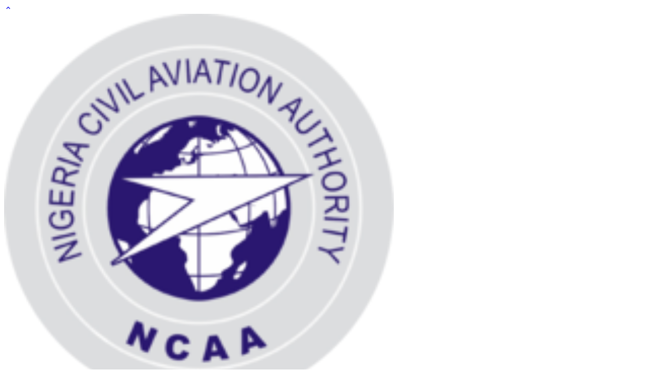

--- FILE ---
content_type: text/html; charset=utf-8
request_url: https://ncaa.gov.ng/documents/regulations/statement-of-compliance-templates/approved-maintenance-organisation/
body_size: 11470
content:
<!DOCTYPE html>
<html lang="en">
<head>
	<meta charset="utf-8">
	<title>Approved Maintenance Organisation. NCAA</title>
	<meta charset="UTF-8">
    	<link rel="apple-touch-icon" sizes="76x76" href="/apple-touch-icon.png">
            <link rel="icon" type="image/png" sizes="32x32" href="/favicon-32x32.png">
            <link rel="icon" type="image/png" sizes="16x16" href="/favicon.png">
            <link rel="manifest" href="/site.webmanifest.json">
            <link rel="mask-icon" color="#5bbad5" href="/safari-pinned-tab.svg">
            <meta name="msapplication-TileColor" content="#da532c">
            <meta name="theme-color" content="#ffffff">
        
            <meta http-equiv="X-UA-Compatible" content="IE=edge">
            <meta name="viewport" content="width=device-width, initial-scale=1">
	<meta http-equiv="Content-type" content="text/html;charset=UTF-8" />
	    <meta name="description" content="Nigeria Civil Aviation Authority (NCAA) is the regulatory body for aviation in Nigeria. It became autonomous with the passing into law of the Civil Aviation Act 2006 by the National Assembly and assent of the President of the Federal Republic of Nigeria">
    <meta name="keyword" content="Approved Maintenance Organisation">
    <meta name="author" content="Nigeria Civil Aviation Authority (NCAA)">
    <link rel="canonical" href="https://ncaa.gov.ng/documents/regulations/statement-of-compliance-templates/approved-maintenance-organisation/" />
 
	<meta name="generator" content="Nigeria Civil Aviation Authority" />
	<link rel='stylesheet' href="https://unpkg.com/boxicons@2.1.2/css/boxicons.min.css">
	
	
		<link href="/css/owl.carousel.min.css?d=2" rel="stylesheet" /><link href="/css/animate.css?d=2" rel="stylesheet" /><link href="/css/nice-select.css?d=2" rel="stylesheet" /><link href="/css/video.min.css?d=2" rel="stylesheet" /><link href="/css/jquery.mCustomScrollbar.min.css?d=2" rel="stylesheet" /><link href="/css/slick.css?d=2" rel="stylesheet" /><link href="/css/slick-theme.css?d=2" rel="stylesheet" /><link href="/css/bootstrap.min.css?d=2" rel="stylesheet" /><link href="/css/style.css?d=2" rel="stylesheet" /> 
	
	<style>
	    li.dropdown.ft-portal-dropdown::after{
	    content:"" !important;
	    }
	     .ft-main-navigation .dropdown {
        position: relative;
    }
    
    .ft-main-navigation .dropdown-menu {
        position: absolute;
        top: 100%;
        left: 0;
        min-width: 200px; 
        z-index: 1000;
        display: none;
        background: #fff;
        border: 1px solid #ddd;
        box-shadow: 0 2px 5px rgba(0,0,0,0.1);
    }
    
    .ft-main-navigation .dropdown:hover > .dropdown-menu,
    .ft-main-navigation .dropdown-submenu:hover > .dropdown-menu {
        display: block;
    }
    
    .ft-main-navigation .dropdown-submenu {
        position: relative;
    }
    
    .ft-main-navigation .dropdown-submenu > .dropdown-menu {
        top: 0;
        left: 100%;
        margin-top: -1px;
        margin-left: -1px;
        min-width: 200px;
    }
    
    /* Ensure proper spacing and prevent overlap issues */
    .ft-main-navigation .dropdown-menu li {
        position: relative;
        white-space: normal;
        min-width:19rem;
        max-width:19rem;
    }
    
    .ft-main-navigation .dropdown-menu a {
        display: block;
        padding: 8px 15px;
        text-decoration: none;
        color: #333;
    }
    
    .ft-main-navigation .dropdown-menu a:hover {
         
    }
	</style>
	
		
    <style>
    #content {
    margin-top: 32px;
    margin-bottom:14rem;
    }
    .page-header{
    margin-bottom:2rem;
    margin-top:2rem;
    }
    .header-title{
    padding: 40px 0 20px 0;
    }
        .page-title{
            color: #fff;
            font-size: 56px;
        }
        .widget ul{
        padding-left: 0;
        }
        li.dropdown.ft-portal-dropdown::after{
            content: "";
            display:none;
        }
        
    </style>


</head>
<body>
 <script>
  (function(i,s,o,g,r,a,m){i['GoogleAnalyticsObject']=r;i[r]=i[r]||function(){
  (i[r].q=i[r].q||[]).push(arguments)},i[r].l=1*new Date();a=s.createElement(o),
  m=s.getElementsByTagName(o)[0];a.async=1;a.src=g;m.parentNode.insertBefore(a,m)
  })(window,document,'script','//www.google-analytics.com/analytics.js','ga');

  ga('create', 'UA-30248523-1', 'auto');
  ga('send', 'pageview');

</script>
<div class="up">
	<a href="#" class="scrollup text-center"><i class="bx bx-chevron-up"></i></a>
</div>
<!-- topbar -->

<header id="ft-header" class="ft-header-section header-style-one mb-5">
		<div class="ft-header-content-wrapper position-relative">
			<div class="container">
				<div class="ft-header-content position-relative">
					<div class="ft-brand-logo">
						<a href="/">
							<img src="/images/logo.png" class="d-none d-sm-block" alt="NCAA Logo" width="60%" style="max-width: 60%">
							<img src="/images/logo.png" class="d-block d-sm-none" alt="NCAA Logo" width="64" style="width: 64px">
						</a>
					</div>
					<div class="ft-header-menu-top-cta position-relative">
						<div class="ft-header-top ul-li">
							<ul>
								<li>
									<i class="bx bx-envelope"></i>
									<a href="mailto:info@ncaa.gov.ng">info@ncaa.gov.ng</a>
								</li>
								<li>
									<i class="bx bx-phone"></i>
									<a href="tel:09162011222">09162011222</a>
								</li>
								
								
								 <li class="ft-portal-dropdown dropdown">  <a href="#" class="dropdown-toggle" id="portal-dropdown-toggle" aria-haspopup="true" aria-expanded="false">
                                    <i class="bx bx-buildings"></i> Portals
                                </a>
                                <ul class="dropdown-menu" aria-labelledby="portal-dropdown-toggle">
                                    <li><a href="https://cpd.ncaa.gov.ng/" target="_blank">Consumer Protection  Portal</a></li>
                                    <li><a href="https://hr.ncaa.gov.ng/" target="_blank">Human Resource Portal</a></li>
                                    <li><a href=" https://sdcps.ncaa.gov.ng/" target="_blank">Incident/Accident Reporting </a></li>
                                    <li><a href="https://eppms.ncaa.gov.ng/" target="_blank">ePPMS Portal</a></li>
                                    <li><a href="https://datr.ncaa.gov.ng/" target="_blank">DATR Portal</a></li>
                                </ul>
                            </li> 
                            
                            
                                  
								<li>
									<i class="bx bx-mail-send"></i>
									<a href="https://webmail.ncaa.gov.ng" title="Mail" target="_blank">
										Mail
									</a>
								</li>
								<li>
									<i class="bx bx-search"></i>
									<a href="#" class="search-box-outer">Search</a>
								</li>
									<li>
									<i class="bx bx-question-mark"></i>
									<a href="#ft-faq-page" class="search-box">FAQs</a>
								</li>
								<li style="float:right">
								</li>
							</ul>
						</div>
						
						
<div class="ft-header-main-menu d-flex justify-content-end align-items-center">
    <nav class="ft-main-navigation clearfix ul-li">
        <ul id="ft-main-nav" class="nav navbar-nav clearfix">
    <li class="dropdown">
        <a href="/about/">About</a>
        <ul class="dropdown-menu clearfix">
                    <li><a href="/about/about-ncaa/">About NCAA</a></li>
                    <li><a href="/about/history-of-ncaa/">History of NCAA</a></li>
                    <li class="dropdown-submenu">
                        <a href="/about/management-team/">Management Team</a>
                        <ul class="dropdown-menu clearfix">
                        </ul>
                    </li>
                    <li class="dropdown-submenu">
                        <a href="/about/regional-offices/">Regional Offices</a>
                        <ul class="dropdown-menu clearfix">
                        </ul>
                    </li>
                    <li><a href="/about/ncaa-and-icao/">NCAA and ICAO</a></li>
                    <li><a href="/about/safety-oversight-functions/">Safety Oversight Functions</a></li>
                    <li class="dropdown-submenu">
                        <a href="/about/state-safety-programme-ssp/">State Safety Programme (SSP)</a>
                        <ul class="dropdown-menu clearfix">
                        </ul>
                    </li>
        </ul>
    </li>
    <li class="dropdown">
        <a href="/documents/">Documents</a>
        <ul class="dropdown-menu clearfix">
                    <li class="dropdown-submenu">
                        <a href="/documents/national-civil-aviation-policy-ncap/">NATIONAL CIVIL AVIATION POLICY (NCAP)</a>
                        <ul class="dropdown-menu clearfix">
                        </ul>
                    </li>
                    <li class="dropdown-submenu">
                        <a href="/documents/civil-aviation-acts/">Civil Aviation Acts</a>
                        <ul class="dropdown-menu clearfix">
                                <li><a href="/documents/civil-aviation-acts/civil-aviation-act-2022/">Civil Aviation Act 2022</a></li>
                                <li><a href="/documents/civil-aviation-acts/civil-aviation-act-2006/">Civil Aviation Act 2006</a></li>
                        </ul>
                    </li>
                    <li class="dropdown-submenu">
                        <a href="/documents/regulations/">Regulations</a>
                        <ul class="dropdown-menu clearfix">
                                <li><a href="/documents/regulations/nigcars-2023-official-gazette/">Nig.CARs 2023 (Official Gazette)</a></li>
                                <li><a href="/documents/regulations/nig-cars-2023/">Nig. CARs 2023</a></li>
                                <li><a href="/documents/regulations/statement-of-compliance-templates/">Statement of Compliance Templates</a></li>
                                <li><a href="/documents/regulations/nig-cars-2015-superceded/">Nig. CARs 2015 (Superceded)</a></li>
                        </ul>
                    </li>
                    <li class="dropdown-submenu">
                        <a href="/documents/advisory-circulars/">Advisory Circulars</a>
                        <ul class="dropdown-menu clearfix">
                                <li><a href="/documents/advisory-circulars/general-acs/">General ACs</a></li>
                                <li><a href="/documents/advisory-circulars/operations-acs/">Operations ACs</a></li>
                                <li><a href="/documents/advisory-circulars/aerodrome-airspace-acs/">Aerodrome &amp; Airspace ACs</a></li>
                                <li><a href="/documents/advisory-circulars/personnel-licensing-acs/">Personnel Licensing ACs</a></li>
                        </ul>
                    </li>
                    <li class="dropdown-submenu">
                        <a href="/documents/fsg/">FSG</a>
                        <ul class="dropdown-menu clearfix">
                                <li><a href="/documents/fsg/general-advisory-circulars-2025/">General Advisory Circulars 2025</a></li>
                                <li><a href="/documents/fsg/general-vol1-handbook-2025/">General Vol.1 Handbook 2025</a></li>
                                <li><a href="/documents/fsg/daws-advisory-circulars/">DAWS Advisory Circulars</a></li>
                                <li><a href="/documents/fsg/daws-chapter/">DAWS CHAPTER</a></li>
                                <li><a href="/documents/fsg/daws-all-operators-letters/">DAWS All Operators Letters</a></li>
                                <li><a href="/documents/fsg/dolts-advisory-circulars/">DOLTS Advisory Circulars</a></li>
                        </ul>
                    </li>
                    <li class="dropdown-submenu">
                        <a href="/documents/all-operators-letter-aol/">All Operators Letter  (AOL)</a>
                        <ul class="dropdown-menu clearfix">
                        </ul>
                    </li>
                    <li class="dropdown-submenu">
                        <a href="/documents/rulemaking-process/">Rulemaking Process</a>
                        <ul class="dropdown-menu clearfix">
                        </ul>
                    </li>
                    <li class="dropdown-submenu">
                        <a href="/documents/civil-aviation-orders/">Civil Aviation Orders</a>
                        <ul class="dropdown-menu clearfix">
                        </ul>
                    </li>
                    <li class="dropdown-submenu">
                        <a href="/documents/ncaa-manuals/">NCAA Manuals</a>
                        <ul class="dropdown-menu clearfix">
                        </ul>
                    </li>
                    <li class="dropdown-submenu">
                        <a href="/documents/forms/">Forms</a>
                        <ul class="dropdown-menu clearfix">
                                <li><a href="/documents/forms/daws-form/">DAWS FORM</a></li>
                                <li><a href="/documents/forms/dolts/">DOLTS</a></li>
                                <li><a href="/documents/forms/daas-form/">DAAS FORM</a></li>
                        </ul>
                    </li>
                <li class="view-more-link">
                    <a href="/documents/">View More</a>
                </li>
        </ul>
    </li>
    <li class="dropdown">
        <a href="/directorates/">Directorates</a>
        <ul class="dropdown-menu clearfix">
                    <li class="dropdown-submenu">
                        <a href="/directorates/director-general/">Director General</a>
                        <ul class="dropdown-menu clearfix">
                        </ul>
                    </li>
                    <li class="dropdown-submenu">
                        <a href="/directorates/airworthiness-standards/">Airworthiness Standards</a>
                        <ul class="dropdown-menu clearfix">
                        </ul>
                    </li>
                    <li class="dropdown-submenu">
                        <a href="/directorates/operations-licensing-training-standards/">Operations, Licensing &amp; Training Standards</a>
                        <ul class="dropdown-menu clearfix">
                                <li><a href="/directorates/operations-licensing-training-standards/aero-medical-standards/">Aero Medical Standards</a></li>
                        </ul>
                    </li>
                    <li class="dropdown-submenu">
                        <a href="/directorates/aerodrome-airspace-standards/">Aerodrome &amp; Airspace Standards</a>
                        <ul class="dropdown-menu clearfix">
                        </ul>
                    </li>
                    <li class="dropdown-submenu">
                        <a href="/directorates/air-transport-regulation/">Air Transport Regulation</a>
                        <ul class="dropdown-menu clearfix">
                                <li><a href="/directorates/air-transport-regulation/air-transport-operations/">Air Transport Operations</a></li>
                                <li><a href="/directorates/air-transport-regulation/commercial-and-statistics/">Commercial and Statistics</a></li>
                                <li><a href="/directorates/air-transport-regulation/economic-regulations/">Economic Regulations</a></li>
                        </ul>
                    </li>
                    <li class="dropdown-submenu">
                        <a href="/directorates/aviation-security/">Aviation Security</a>
                        <ul class="dropdown-menu clearfix">
                                <li><a href="/directorates/aviation-security/aviation-security-department/">Aviation Security Department</a></li>
                        </ul>
                    </li>
                    <li class="dropdown-submenu">
                        <a href="/directorates/public-affairs-and-consumer-protection/">Public Affairs and Consumer Protection</a>
                        <ul class="dropdown-menu clearfix">
                        </ul>
                    </li>
                    <li class="dropdown-submenu">
                        <a href="/directorates/finance-and-accounts/">Finance and Accounts</a>
                        <ul class="dropdown-menu clearfix">
                        </ul>
                    </li>
                    <li class="dropdown-submenu">
                        <a href="/directorates/human-resources-and-administration/">Human Resources and Administration</a>
                        <ul class="dropdown-menu clearfix">
                        </ul>
                    </li>
                    <li><a href="/directorates/corporate-services/">Corporate Services</a></li>
                <li class="view-more-link">
                    <a href="/directorates/">View More</a>
                </li>
        </ul>
    </li>
    <li class="dropdown">
        <a href="/events/">Events</a>
        <ul class="dropdown-menu clearfix">
                    <li><a href="/events/ncaa-judges-conferences-2025/">NCAA JUDGES CONFERENCES 2025</a></li>
        </ul>
    </li>
    <li class="dropdown">
        <a href="/media/">Media</a>
        <ul class="dropdown-menu clearfix">
                    <li class="dropdown-submenu">
                        <a href="/media/news/">News</a>
                        <ul class="dropdown-menu clearfix">
                                <li><a href="/media/news/ncaa-covid-19-guidelines-on-the-management-of-crew-members/">NCAA COVID -19 GUIDELINES ON THE MANAGEMENT OF CREW MEMBERS</a></li>
                        </ul>
                    </li>
                    <li class="dropdown-submenu">
                        <a href="/media/press-releases/">Press Releases</a>
                        <ul class="dropdown-menu clearfix">
                        </ul>
                    </li>
                    <li class="dropdown-submenu">
                        <a href="/media/gallery/">Gallery</a>
                        <ul class="dropdown-menu clearfix">
                                <li><a href="/media/gallery/ag-dgca-capt-chris-najomo/">Ag. DGCA, Capt. Chris Najomo</a></li>
                                <li><a href="/media/gallery/ag-dgca-captain-najomo-receives-appreciation-award/">Ag. DGCA, Captain Najomo receives Appreciation Award</a></li>
                                <li><a href="/media/gallery/newly-indoctrinated-inspectors/">Newly  indoctrinated  Inspectors</a></li>
                                <li><a href="/media/gallery/honourable-minister-of-aviation-participates-in-icao-symposium/">Honourable Minister of Aviation Participates in ICAO Symposium</a></li>
                                <li><a href="/media/gallery/aviation-minister-festus-keyamo-san-in-south-carolina-on-an-official-visit/">Aviation Minister, Festus Keyamo SAN, in South Carolina on an official visit</a></li>
                                <li><a href="/media/gallery/capt-chris-najomo-received-an-award-for-ethical-leadership/">Capt. Chris Najomo received an award for ETHICAL LEADERSHIP</a></li>
                        </ul>
                    </li>
        </ul>
    </li>
        </ul>
    </nav>
    <div class="ft-header-cta-btn">
        <a class="d-flex justify-content-center align-items-center" href="/report-forms">Report Here</a>
    </div>
</div>
					</div>
					 <div class="mobile_menu position-relative">
 						<div class="mobile_menu_button open_mobile_menu">
 							<i class="bx bx-menu"></i>
 						</div>
 						<div class="mobile_menu_wrap">
 							<div class="mobile_menu_overlay open_mobile_menu"></div>
 							<div class="mobile_menu_content">
 								<div class="mobile_menu_close open_mobile_menu">
 									<i class="bx bx-x"></i>
 								</div>
 								<div class="m-brand-logo">
 									<a href="/"><img src="/images/logo.png" alt=""></a>
 								</div>
 								<nav class="mobile-main-navigation  clearfix ul-li">
	                                <ul id="m-main-nav" class="navbar-nav text-capitalize clearfix">
		                                <li >
			                                <a href="/">Home</a>
		                                </li>
				                                <li class="dropdown">
					                                <a href="/about/">About</a>
					                                <ul class="dropdown-menu clearfix">
							                                <li>
								                                <a href="/about/about-ncaa/">About NCAA</a>
							                                </li>
							                                <li>
								                                <a href="/about/history-of-ncaa/">History of NCAA</a>
							                                </li>
							                                <li>
								                                <a href="/about/management-team/">Management Team</a>
							                                </li>
							                                <li>
								                                <a href="/about/regional-offices/">Regional Offices</a>
							                                </li>
							                                <li>
								                                <a href="/about/ncaa-and-icao/">NCAA and ICAO</a>
							                                </li>
							                                <li>
								                                <a href="/about/safety-oversight-functions/">Safety Oversight Functions</a>
							                                </li>
							                                <li>
								                                <a href="/about/state-safety-programme-ssp/">State Safety Programme (SSP)</a>
							                                </li>
					                                </ul>
				                                </li>
				                                <li class="dropdown">
					                                <a href="/documents/">Documents</a>
					                                <ul class="dropdown-menu clearfix">
							                                <li>
								                                <a href="/documents/national-civil-aviation-policy-ncap/">NATIONAL CIVIL AVIATION POLICY (NCAP)</a>
							                                </li>
							                                <li>
								                                <a href="/documents/civil-aviation-acts/">Civil Aviation Acts</a>
							                                </li>
							                                <li>
								                                <a href="/documents/regulations/">Regulations</a>
							                                </li>
							                                <li>
								                                <a href="/documents/advisory-circulars/">Advisory Circulars</a>
							                                </li>
							                                <li>
								                                <a href="/documents/fsg/">FSG</a>
							                                </li>
							                                <li>
								                                <a href="/documents/all-operators-letter-aol/">All Operators Letter  (AOL)</a>
							                                </li>
							                                <li>
								                                <a href="/documents/rulemaking-process/">Rulemaking Process</a>
							                                </li>
							                                <li>
								                                <a href="/documents/civil-aviation-orders/">Civil Aviation Orders</a>
							                                </li>
							                                <li>
								                                <a href="/documents/ncaa-manuals/">NCAA Manuals</a>
							                                </li>
							                                <li>
								                                <a href="/documents/forms/">Forms</a>
							                                </li>
							                                <li>
								                                <a href="/documents/national-air-transport-facilitation-program/">National Air Transport Facilitation Program</a>
							                                </li>
							                                <li>
								                                <a href="/documents/checklists/">Checklists</a>
							                                </li>
							                                <li>
								                                <a href="/documents/aeromedical-guidance-notes/">Aeromedical Guidance Notes</a>
							                                </li>
							                                <li>
								                                <a href="/documents/technical-guidance-materials/">Technical Guidance Materials</a>
							                                </li>
							                                <li>
								                                <a href="/documents/notice-of-proposed-amendment-and-comment-response-document/">Notice of Proposed Amendment and Comment Response Document</a>
							                                </li>
							                                <li>
								                                <a href="/documents/list-of-authorised-aviation-medical-examiners-aames/">List of Authorised Aviation Medical Examiners (AAMEs)</a>
							                                </li>
							                                <li>
								                                <a href="/documents/all-operators-letter/">All Operators Letter</a>
							                                </li>
							                                <li>
								                                <a href="/documents/list-of-certified-heliports-in-nigeria/">List of Certified Heliports in Nigeria</a>
							                                </li>
							                                <li>
								                                <a href="/documents/ncaa-pebec/">NCAA PEBEC</a>
							                                </li>
							                                <li>
								                                <a href="/documents/domestic-approved-training-organizations-atos/">Domestic Approved Training Organizations (ATOs)</a>
							                                </li>
							                                <li>
								                                <a href="/documents/exemptions-database/">EXEMPTIONS DATABASE</a>
							                                </li>
							                                <li>
								                                <a href="/documents/ncaa-regulations-committee/">NCAA Regulations Committee</a>
							                                </li>
							                                <li>
								                                <a href="/documents/list-of-disqualified-bidders/">LIST OF DISQUALIFIED BIDDERS</a>
							                                </li>
					                                </ul>
				                                </li>
				                                <li class="dropdown">
					                                <a href="/directorates/">Directorates</a>
					                                <ul class="dropdown-menu clearfix">
							                                <li>
								                                <a href="/directorates/director-general/">Director General</a>
							                                </li>
							                                <li>
								                                <a href="/directorates/airworthiness-standards/">Airworthiness Standards</a>
							                                </li>
							                                <li>
								                                <a href="/directorates/operations-licensing-training-standards/">Operations, Licensing &amp; Training Standards</a>
							                                </li>
							                                <li>
								                                <a href="/directorates/aerodrome-airspace-standards/">Aerodrome &amp; Airspace Standards</a>
							                                </li>
							                                <li>
								                                <a href="/directorates/air-transport-regulation/">Air Transport Regulation</a>
							                                </li>
							                                <li>
								                                <a href="/directorates/aviation-security/">Aviation Security</a>
							                                </li>
							                                <li>
								                                <a href="/directorates/public-affairs-and-consumer-protection/">Public Affairs and Consumer Protection</a>
							                                </li>
							                                <li>
								                                <a href="/directorates/finance-and-accounts/">Finance and Accounts</a>
							                                </li>
							                                <li>
								                                <a href="/directorates/human-resources-and-administration/">Human Resources and Administration</a>
							                                </li>
							                                <li>
								                                <a href="/directorates/corporate-services/">Corporate Services</a>
							                                </li>
							                                <li>
								                                <a href="/directorates/legal-services-company-secretary/">Legal Services/ Company Secretary</a>
							                                </li>
							                                <li>
								                                <a href="/directorates/special-duties/">Special Duties</a>
							                                </li>
					                                </ul>
				                                </li>
				                                <li class="dropdown">
					                                <a href="/events/">Events</a>
					                                <ul class="dropdown-menu clearfix">
							                                <li>
								                                <a href="/events/ncaa-judges-conferences-2025/">NCAA JUDGES CONFERENCES 2025</a>
							                                </li>
					                                </ul>
				                                </li>
				                                <li class="dropdown">
					                                <a href="/media/">Media</a>
					                                <ul class="dropdown-menu clearfix">
							                                <li>
								                                <a href="/media/news/">News</a>
							                                </li>
							                                <li>
								                                <a href="/media/press-releases/">Press Releases</a>
							                                </li>
							                                <li>
								                                <a href="/media/gallery/">Gallery</a>
							                                </li>
					                                </ul>
				                                </li>
		                                <li><a href="/search/">Search Website</a></li>
		                                <li><a href="/contact">Contact us</a></li>
		                                <li><a href="https://mail.ncaa.gov.ng/owa" target="_blank">Check Mail</a></li>

	                                </ul>
 								</nav>
 							</div>
 						</div>
 						<!-- /Mobile-Menu -->
 					</div>
 				

					</div>
			</div>
		 </div> 
	</header>



 		
 		
    <style>
        .meta h4{
        font-size: 20px;
        margin: .5rem 0;
        }
        .meta h4 span{
        font-weight: normal;
        }
    </style>



 


    <div class="page-header title-area pt-100" style="padding: 6rem 0; background: url(/images/bg/page-header-bg.jpg) center center no-repeat;">
        <div class="header-title">
            <div class="container">
                <div class="row">
                    <div class="col-md-12 col-sm-12 col-12">
                        <h1 class="page-title text-white">Approved Maintenance Organisation</h1>
                    </div>
                </div>
            </div>
        </div>
        <div class="breadcrumb-area">
            <div class="container">
                <div class="row">
                    <div class="col-md-8 col-sm-12 col-12 site-breadcrumb">
                        <div class="ft-breadcrumb-content headline position-relative">
                        <div class="ft-breadcrumb-list ul-li">
                            <ul>
                                    <li> <a href="/">Nigeria Civil Aviation Authority</a>
                                    </li> 
                                    <li> <a href="/documents/">Documents</a>
                                    </li> 
                                    <li> <a href="/documents/regulations/">Regulations</a>
                                    </li> 
                                    <li> <a href="/documents/regulations/statement-of-compliance-templates/">Statement of Compliance Templates</a>
                                    </li> 
                                <li>Approved Maintenance Organisation</li>
                            </ul>
                        </div>
</div>
                    </div>
                </div>
            </div>
        </div>
    </div>





<div id="content" class="container"  >
    
<div class="row mt-5 mb-5">

    <div id="primary" class="content-area col-md-12 col-sm-12 col-xs-12">
        <div class="site-main">


            <div class="single-project post-1820 project type-project status-publish has-post-thumbnail hentry project_category-cargo project_category-shipment ">
                <div class="row">


                    <div class="entry-content col-md-9 col-sm-12 col-xs-12">
                       <p>
                                        APPLICABILITY

(a) Part 6 prescribes the requirements for issuing approvals to organisations for the maintenance, overhauls modification, repair, and inspection, of aircraft and aeronautical products and prescribes the general operating rules for an AMO. 
                                    </p> 
                    </div>

                    <div class="metas col-md-3 col-sm-12 col-xs-12">
                        <div class="meta cat">
                            <h4><span>Category: </span>
                            <a href="/documents/regulations/statement-of-compliance-templates/?type=regulation" class="cat-project">regulation</a>
                      </h4>  </div>

                        <div class="meta cat">
                            <h4><span>Number: </span> PART 6 </h4>
                           
                        </div>

                        <div class="meta date">
                            <h4><span>Issue Date: </span>
                            17/05/2023</h4>
                        </div> 
                        <div class="meta date">
                            <h4><span>Effective Date: </span>
                            17/05/2023</h4>
                        </div><div class="meta ">
                            <h4><span>Is Current: </span>
                                Yes</h4>
                        </div>
                                <div class="meta link">
                                                                <h4>
                                                                    <a href="/media/ra5bumom/soc-nig-cars-part-6.pdf" target="_blank">
                                                                        <i class="bx bx-download me-3"></i>
                                                                        <span style="font-weight:bold;">Download</span> Approved Maintenance Organisation 
                                                                     </a>
                                                                </h4>
                                                            </div>
                            
                       


                    </div>
                </div>
            </div>



        </div>
    </div>
</div>
<div class="service-list row">

        <div class="single-project  col-md-12 col-sm-12 col-xs-12 ">
            <h2 class="single-project-title">Related Items</h2>
        </div>
       

            <div class="item-service  col-12 col-sm-4 col-md-3">
                <div class="service-content" style="margin-bottom: 2rem">
                    <div class="entry-thumbnail">
                        <h5> <a class="link" href="/documents/regulations/statement-of-compliance-templates/remotely-piloted-aircraft-systems-rpas-regulations/">Remotely Piloted Aircraft Systems (RPAS) Regulations</a></h5>
                        <small>
                            Published: Sunday, August 20, 2023
                        </small>
                    </div>
                </div>
            </div>
            <div class="item-service  col-12 col-sm-4 col-md-3">
                <div class="service-content" style="margin-bottom: 2rem">
                    <div class="entry-thumbnail">
                        <h5> <a class="link" href="/documents/regulations/statement-of-compliance-templates/safety-management/">Safety Management</a></h5>
                        <small>
                            Published: Sunday, August 20, 2023
                        </small>
                    </div>
                </div>
            </div>
            <div class="item-service  col-12 col-sm-4 col-md-3">
                <div class="service-content" style="margin-bottom: 2rem">
                    <div class="entry-thumbnail">
                        <h5> <a class="link" href="/documents/regulations/statement-of-compliance-templates/passengers-rights-responsibilities-and-airlines-obligations/">Passengers&#x2019; Rights &amp; Responsibilities  and Airlines&#x2019; Obligations</a></h5>
                        <small>
                            Published: Sunday, August 20, 2023
                        </small>
                    </div>
                </div>
            </div>
            <div class="item-service  col-12 col-sm-4 col-md-3">
                <div class="service-content" style="margin-bottom: 2rem">
                    <div class="entry-thumbnail">
                        <h5> <a class="link" href="/documents/regulations/statement-of-compliance-templates/air-transport-economic-regulations/">Air Transport Economic Regulations</a></h5>
                        <small>
                            Published: Sunday, August 20, 2023
                        </small>
                    </div>
                </div>
            </div>
            <div class="item-service  col-12 col-sm-4 col-md-3">
                <div class="service-content" style="margin-bottom: 2rem">
                    <div class="entry-thumbnail">
                        <h5> <a class="link" href="/documents/regulations/statement-of-compliance-templates/aviation-security/">Aviation Security</a></h5>
                        <small>
                            Published: Sunday, August 20, 2023
                        </small>
                    </div>
                </div>
            </div>
            <div class="item-service  col-12 col-sm-4 col-md-3">
                <div class="service-content" style="margin-bottom: 2rem">
                    <div class="entry-thumbnail">
                        <h5> <a class="link" href="/documents/regulations/statement-of-compliance-templates/environmental-protection-corsia/">Environmental Protection CORSIA</a></h5>
                        <small>
                            Published: Sunday, August 20, 2023
                        </small>
                    </div>
                </div>
            </div>
            <div class="item-service  col-12 col-sm-4 col-md-3">
                <div class="service-content" style="margin-bottom: 2rem">
                    <div class="entry-thumbnail">
                        <h5> <a class="link" href="/documents/regulations/statement-of-compliance-templates/safe-transport-of-dangerous-goods-by-air/">Safe Transport of Dangerous Goods by Air</a></h5>
                        <small>
                            Published: Sunday, August 20, 2023
                        </small>
                    </div>
                </div>
            </div>
            <div class="item-service  col-12 col-sm-4 col-md-3">
                <div class="service-content" style="margin-bottom: 2rem">
                    <div class="entry-thumbnail">
                        <h5> <a class="link" href="/documents/regulations/statement-of-compliance-templates/heliport-regulation/">Heliport Regulation</a></h5>
                        <small>
                            Published: Sunday, August 20, 2023
                        </small>
                    </div>
                </div>
            </div>
            <div class="item-service  col-12 col-sm-4 col-md-3">
                <div class="service-content" style="margin-bottom: 2rem">
                    <div class="entry-thumbnail">
                        <h5> <a class="link" href="/documents/regulations/statement-of-compliance-templates/aerodrome/">Aerodrome</a></h5>
                        <small>
                            Published: Sunday, August 20, 2023
                        </small>
                    </div>
                </div>
            </div>
            <div class="item-service  col-12 col-sm-4 col-md-3">
                <div class="service-content" style="margin-bottom: 2rem">
                    <div class="entry-thumbnail">
                        <h5> <a class="link" href="/documents/regulations/statement-of-compliance-templates/aerial-work/">Aerial Work</a></h5>
                        <small>
                            Published: Sunday, August 20, 2023
                        </small>
                    </div>
                </div>
            </div>
    </div>


</div>



 



<footer id="ft-footer" class="ft-footer-section" style="background: url('/images/bg/welcomebg.jpg')">
		<div class="container">
			<div class="ft-footer-widget-wrapper">
				<div class="row">
					<div class="col-lg-4 col-md-6">
						<div class="ft-footer-widget ul-li-block headline pera-content">
							<div class="logo-widget">
								 
								<p>
 Nigeria Civil Aviation Authority is the regulatory body for aviation in Nigeria. It became autonomous with 
 the passing into law of the Civil Aviation Act 2006 by the National Assembly and assent of the President of 
 the Federal Republic of Nigeria. The Act not only empowers the Authority to regulate Aviation Safety without 
 political interference, but also to carry out oversight functions of Airports,
                                Airspace, Meteorological Services, etc as well as economic regulations of the industry.								</p>
								
								<p class="mb-0 pb-0">
									<i class="bx bx-map mr-3"></i>
									Nnamdi Azikiwe International Airport, &#xA;Federal Capital Territory, &#xA;Abuja.</p>
								<p class="mb-0 pb-0"><i class="bx bx-envelope mr-3"></i>
									info@ncaa.gov.ng </p>
								<p class="mb-0 pb-0"><i class="bx bx-phone mr-3"></i>09162011222, 09162016222, 09055029506</p>
								
									
								 	<div class="social">
									<a href="https://facebook.com/nigeriaCaa"  class="text-white fs-3 " target="_blank">
										<i class='bx bxl-facebook-square'></i>
									</a>
									<a href="https://twitter.com/nigeriaCaa" class="text-white fs-3" target="_blank">
										<i class='bx bxl-twitter'></i>
									</a>
									<a href="https://instagram.com/nigeriaCaa" class="text-white fs-3" target="_blank">
										<i class='bx bxl-instagram'></i>
									</a>
									<a href="https://www.linkedin.com/in/nigeria-civil-aviation-authority-66277b111" class="text-white fs-3" target="_blank">
										<i class='bx bxl-linkedin'></i>
									</a>
									<a href="https://youtube.com/@nigeriaCaa" class="text-white fs-3" target="_blank">
                                    										<i class='bx bxl-youtube'></i>
                                    									</a>
                                                       
								</div>
								 <div class="ft-btn pull-left">  
									<a class="d-flex justify-content-center align-items-center" href="/contact/">Get In Touch</a>
								</div> 
								 <div class="">  
									<a   href="https://reportgov.ng" target="_blank">
								<img src="https://ncaa.gov.ng/media/mm0li10y/reportgov_logo.png" alt="Report.NG" width="30%" style="max-width: 40%">
							</a>
								</div> 
							</div>
						</div>
					</div>
					<div class="col-lg-4 col-md-6">
						<div class="ft-footer-widget ul-li-block headline pera-content">
							<div class="menu-widget">
								<h3 class="widget-title">Our Services</h3>
								<ul>
                                                                        <li><a href="/services/general/guidelines-and-requirements-for-registration-of-aviation-fuel-suppliers/">Guidelines and Requirements for Registration of Aviation Fuel Suppliers</a></li>
                                                                        <li><a href="/services/general/guidelines-and-requirements-for-renewal-of-air-transport-licence-atl/">Guidelines and Requirements for Renewal of Air Transport Licence (ATL)</a></li>
                                                                        <li><a href="/services/general/guidelines-and-requirements-for-renewal-of-airline-operating-permit-aop/">Guidelines and Requirements for Renewal of Airline Operating Permit (AOP)</a></li>
                                                                        <li><a href="/services/general/guidelines-and-requirements-for-renewal-of-permit-for-aerial-aviation-services-paas/">Guidelines and Requirements for Renewal of Permit for Aerial Aviation Services (PAAS)</a></li>
                                                                        <li><a href="/services/general/guidelines-and-requirements-for-renewal-of-air-travel-organiser-s-licence/">Guidelines and Requirements for Renewal of Air Travel Organiser&#x2019;s Licence</a></li>
									
									 <li><a href="https://mail.ncaa.gov.ng/owa/" target="_blank">Check Mail</a></li>
									 <li><a href="/sitemap.xml" target="_blank">Sitemap</a></li>
								</ul>
							</div>
						</div>
					</div>
					<div class="col-lg-4 col-md-6">
						<div class="ft-footer-widget ul-li-block headline pera-content">
							<div class="menu-widget">
								<h3 class="widget-title">Quick Links</h3>
								<ul>
									<li>
										<a href="https://cpd.ncaa.gov.ng/" target="_blank">Lodge Complaint (CPD Portal)</a>
									</li>
									<li>
                                       <a href="https://datr.ncaa.gov.ng/" target="_blank">DATR Portal</a>
                                    </li>
									<li>
			<a href="https://nigeria.gov.ng/" target="_blank">Federal Government of Nigeria </a>
              </li>
              <li>
              <a href="https://www.aviation.gov.ng/" target="_blank">Fed. Min. of Aviation and Aerospace Development</a>
              </li>
              <li>
              <a href="https://faan.gov.ng/" target="_blank">Federal Airport Authority of Nigeria</a>
                                                                    </li>
                                                                    <li>
                                                                        <a href="https://nama.gov.ng/" target="_blank">Nigerian Airspace Management Agency</a>
                                                                    </li>
                                                                    <li>
                                                                        <a href="https://aib.gov.ng/" target="_blank">Nigerian Safety Investigation Bureau</a>
                                                                    </li>
                                                                    <li>
                                                                        <a href="https://ncat.gov.ng/" target="_blank">Nigerian College of Aviation Technology</a>
                                                                    </li>
                                                                    <li>
                                                                        <a href="https://nimet.gov.ng/" target="_blank">Nigerian Meteorological Agency</a>
                                                                    </li>
                                                                    
								</ul>
							</div>
						</div>
					</div>
					 </div>
			</div>
			<div class="ft-footer-copywrite-1 text-center">
				<span>Copyright @ Nigeria Civil Aviation Authority - 2026 . All Rights Reserved</span> 
			| 	<span><a href="/sla">Service Level Agreement (SLA)</a></span>
			</div>
		</div>
	</footer>





<div class="search-popup">
		<button class="close-search style-two"><span class="bx bx-x"></span></button>
		<button class="close-search"><span class="bx bx-up-arrow-alt"></span></button>
		<form method="get" action="/search">
			<div class="form-group">
				<input type="search" name="query" value="" placeholder="Search Here and press enter" required="">
				<button type="submit"><i class="bx bx-search"></i></button>
			</div>
		</form>
	</div>



    <script src="/sb/js-bundle.js.v2" type="text/javascript"></script>

 

<!-- Start of ChatBot (www.chatbot.com) code -->
<script type="text/javascript">
    window.__be = window.__be || {};
    window.__be.id = "655b5e9081b733000737813b";
    (function() {
        var be = document.createElement('script'); be.type = 'text/javascript'; be.async = true;
        be.src = ('https:' == document.location.protocol ? 'https://' : 'http://') + 'cdn.chatbot.com/widget/plugin.js';
        var s = document.getElementsByTagName('script')[0]; s.parentNode.insertBefore(be, s);
    })();
</script>
<noscript>You need to <a href="https://www.chatbot.com/help/chat-widget/enable-javascript-in-your-browser/" rel="noopener nofollow">enable JavaScript</a> in order to use the AI chatbot tool powered by <a href="https://www.chatbot.com/" rel="noopener nofollow" target="_blank">ChatBot</a></noscript>
<!-- End of ChatBot code -->
</body>
</html>

--- FILE ---
content_type: text/plain
request_url: https://www.google-analytics.com/j/collect?v=1&_v=j102&a=683329455&t=pageview&_s=1&dl=https%3A%2F%2Fncaa.gov.ng%2Fdocuments%2Fregulations%2Fstatement-of-compliance-templates%2Fapproved-maintenance-organisation%2F&ul=en-us%40posix&dt=Approved%20Maintenance%20Organisation.%20NCAA&sr=1280x720&vp=1280x720&_u=IEBAAEABAAAAACAAI~&jid=1059913789&gjid=950333790&cid=2116400436.1767700929&tid=UA-30248523-1&_gid=17243146.1767700929&_r=1&_slc=1&z=577982439
body_size: -449
content:
2,cG-TSYECJ0VTF